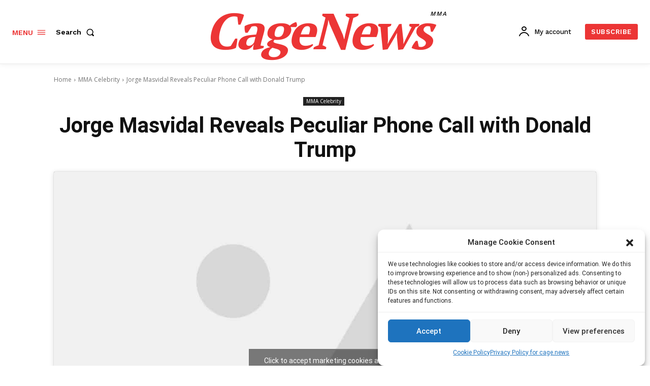

--- FILE ---
content_type: text/html; charset=UTF-8
request_url: https://cage.news/wp-admin/admin-ajax.php?td_theme_name=Newspaper&v=12.6.5
body_size: -336
content:
{"24740":46}